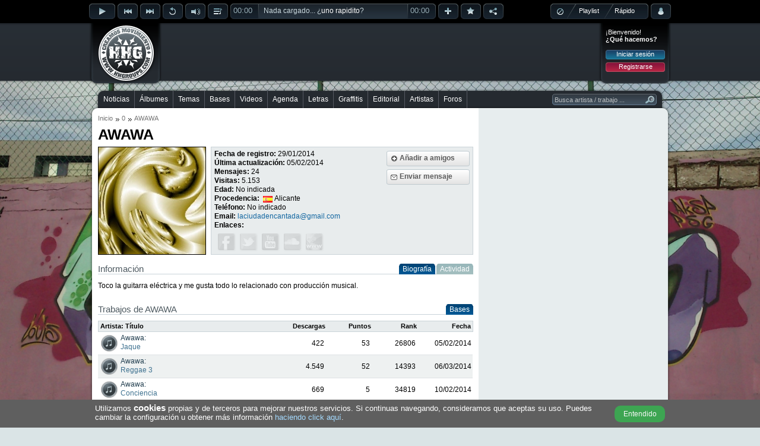

--- FILE ---
content_type: text/html; charset=utf-8
request_url: https://www.hhgroups.com/awawa/
body_size: 9713
content:
<!DOCTYPE html PUBLIC "-//W3C//DTD XHTML 1.0 Transitional//EN" "http://www.w3.org/TR/xhtml1/DTD/xhtml1-transitional.dtd"><html xmlns="http://www.w3.org/1999/xhtml" prefix="og: https://ogp.me/ns#"><head><base href="https://www.hhgroups.com/" /><title>AWAWA en Hip Hop Groups, información y trabajos</title><meta http-equiv="content-type" content="text/html; charset=utf-8" /><meta http-equiv="content-language" content="es" /><meta name="description" content="Consulta toda la información ofrecida por AWAWA, podrás consultar su biografía, enlaces de interés, trabajos publicados, comentarle algo... etc." /><meta name="keywords" content="artista, usuario, awawa, trabajos, biografía, amigos, comentarios, foro, hip hop, rap, música, cultura, descargar" /><link rel="stylesheet" type="text/css" href="skins/public/css/hhgroups-desktop_1.css?1607615689" /><link type="image/gif" href="favicon.gif" rel="icon" /><link type="image/gif" href="favicon.gif" rel="shortcut icon" /><link rel="icon" href="favicon256.png" sizes="256x256" /><link rel="icon" href="favicon192.png" sizes="192x192" /><link rel="icon" href="favicon128.png" sizes="128x128" /><link rel="icon" href="favicon64.png" sizes="64x64" /><meta name="theme-color" content="#000000" /><meta name="twitter:card" content="summary" /><meta name="twitter:site" content="@HHGroups_" /><meta name="twitter:domain" content="HHGroups.com" /><meta name="twitter:creator" content="@HHGroups_" /><meta name="twitter:title" content="AWAWA en Hip Hop Groups, información y trabajos" /><meta name="twitter:description" content="Consulta toda la información ofrecida por AWAWA, podrás consultar su biografía, enlaces de interés, trabajos publicados, comentarle algo... etc." /><meta name="twitter:image" content="https://www.hhgroups.com/imagenes/avatares/originals/e4c9fa119404d220681ffb61f2c9841a.jpg?t=696848f5ab39d" /><meta property="og:type" content="website" /><meta property="og:title" content="AWAWA en Hip Hop Groups, información y trabajos" /><meta property="og:description" content="Consulta toda la información ofrecida por AWAWA, podrás consultar su biografía, enlaces de interés, trabajos publicados, comentarle algo... etc." /><meta property="og:url" content="https://www.hhgroups.com/awawa/" /><meta property="og:image" content="https://www.hhgroups.com/imagenes/avatares/originals/e4c9fa119404d220681ffb61f2c9841a.jpg?t=696848f5ab3a1" /><meta property="og:image:url" content="https://www.hhgroups.com/imagenes/avatares/originals/e4c9fa119404d220681ffb61f2c9841a.jpg?t=696848f5ab3a2" /><meta property="og:image:secure_url" content="https://www.hhgroups.com/imagenes/avatares/originals/e4c9fa119404d220681ffb61f2c9841a.jpg?t=696848f5ab3a3" /><meta property="og:image:width" content="180" /><meta property="og:image:height" content="180" /><meta property="og:image:type" content="image/jpeg" /><link rel="image_src" id="image_src" href="https://www.hhgroups.com/imagenes/avatares/originals/e4c9fa119404d220681ffb61f2c9841a.jpg" /><script type="text/javascript">$ = document.addEventListener;</script><script language="JavaScript" type="text/javascript">var main_url='https://www.hhgroups.com/', pskin='skins/public/', isc='0'</script><script language="JavaScript" type="text/javascript" src="skins/public/javascript/ads.js" defer></script><script language="JavaScript" type="text/javascript" src="js/hhgroups-desktop_63385716026.js" defer></script><script language="JavaScript" type="text/javascript" src="modules/javascript/jplayer/2.9.2.jquery.jplayer.min.js" defer></script><script language="JavaScript" type="text/javascript">var ads_rendered = 0,	googletag = googletag || {};	googletag.cmd = googletag.cmd || [];	(function() {	var gads = document.createElement('script');	gads.async = true;	gads.type = 'text/javascript';	var useSSL = 'https:' == document.location.protocol;	gads.src = (useSSL ? 'https:' : 'http:') +	'//www.googletagservices.com/tag/js/gpt.js';	var node = document.getElementsByTagName('script')[0];	node.parentNode.insertBefore(gads, node);	})();</script><script language="JavaScript" type="text/javascript">googletag.cmd.push(function() {	/* Método obsoleto desde el 16/Abr/2019 */	/*googletag.pubads().enableAsyncRendering();*/	slot1 = googletag.defineSlot('/17113495/v4_pc_1', [970, 250], 'div-gpt-ad-1345130674629-1').addService(googletag.pubads()).setCollapseEmptyDiv(true);slot2 = googletag.defineSlot('/17113495/v4_pc_2', [728, 90], 'div-gpt-ad-1345130674629-2').addService(googletag.pubads());slot3 = googletag.defineSlot('/17113495/v4_pc_3', [300, 250], 'div-gpt-ad-1345130674629-3').addService(googletag.pubads());slot4 = googletag.defineSlot('/17113495/v4_pc_4', [336, 280], 'div-gpt-ad-1345130674629-4').addService(googletag.pubads());slot5 = googletag.defineSlot('/17113495/v4_pc_5', [300, 600], 'div-gpt-ad-1345130674629-5').addService(googletag.pubads());slot6 = googletag.defineSlot('/17113495/v4_pc_6', [630, 200], 'div-gpt-ad-1345130674629-6').addService(googletag.pubads());slot7 = googletag.defineSlot('/17113495/v4_pc_7', [728, 90], 'div-gpt-ad-1345130674629-7').addService(googletag.pubads());slot8 = googletag.defineSlot('/17113495/v4_pc_8', [728, 90], 'div-gpt-ad-1345130674629-8').addService(googletag.pubads());slot9 = googletag.defineSlot('/17113495/v4_pc_9', [630, 200], 'div-gpt-ad-1345130674629-9').addService(googletag.pubads());slot44 = googletag.defineSlot('/17113495/interstitial_general', [800, 600], 'div-gpt-ad-1345130674629-44').addService(googletag.pubads()).setCollapseEmptyDiv(true);slot46 = googletag.defineSlot('/17113495/Para_out-of-page', [1, 1], 'div-gpt-ad-1345130674629-46').addService(googletag.pubads()).setCollapseEmptyDiv(true);	googletag.pubads().set("page_url","https://www.hhgroups.com/");	googletag.pubads().disableInitialLoad();	googletag.enableServices();	});</script><!-- Google tag (gtag.js) --><script async src="https://www.googletagmanager.com/gtag/js?id=G-4RCYHHBPSL"></script><script>window.dataLayer = window.dataLayer || [];	function gtag(){dataLayer.push(arguments);}	gtag('js', new Date());	gtag('config', 'G-4RCYHHBPSL');</script><!-- Google ads --><script type="text/javascript">(function() {	var ga = document.createElement('script');	ga.type = 'text/javascript';	ga.async = true;	ga.src = ('https:' == document.location.protocol ? 'https://' : 'http://') + 'stats.g.doubleclick.net/dc.js';	var s = document.getElementsByTagName('script')[0];	s.parentNode.insertBefore(ga, s);	})();</script></head><body><div id="main"><div id="container"><div id="playbar" class="257937beeb680188d8062cec2ba3edee"><input type="hidden" value="" id="rep_last_played" /><input type="hidden" value="" id="rep_last_random" /><div id="playbar-controls"><div class="fleft"><div class="rep_play_fix_width"><img class="play-icon-big" id="rep_play" src="skins/public/imagenes/buttons/player/playb-off.png" alt="Reproducir" /><img class="play-icon-big" id="rep_pause" src="skins/public/imagenes/buttons/player/pauseb-off.png" alt="Detener" /><img class="play-icon-big" id="rep_loading" src="skins/public/imagenes/buttons/player/playb-loading.gif" alt="Cargando" /></div><div class="fleft"><img class="play-icon-little" id="rep_previous" src="skins/public/imagenes/buttons/player/previousb-off.png" alt="Anterior" /><img class="play-icon-little" id="rep_next" src="skins/public/imagenes/buttons/player/nextb-off.png" alt="Siguiente" /><img class="play-icon-little" id="rep_repeat" src="skins/public/imagenes/buttons/player/repeatb-off.png" alt="Repetir" /><div class="fleft"><img class="play-icon-little" id="rep_volume" src="skins/public/imagenes/buttons/player/volumeb-off.png" alt="Volúmen" /><div id="rep_volume_bar" class="jp_interface_1"><div class="expand-content"><div id="rep_volume_limit"><div id="volumebar_left"></div><div class="fleft jp-volume-bar"><div class="jp-volume-bar-value"><img alt="Volumen" class="fleft" id="vol-drag" src="skins/public/imagenes/buttons/player/volume-bar-slider.png" /></div></div><div id="volumebar_right"></div></div></div><div class="expand-bottom-volume"><div class="expand-left"></div><div class="expand-center-volume"></div><div class="expand-right"></div></div></div></div><img class="play-icon-little" id="rep_display" src="skins/public/imagenes/buttons/player/displayb-off.png" alt="Desplegar" /><div id="progressbar_left" class="jp_interface_1"><div class="jp-current-time">00:00</div></div><div id="jquery_jplayer_1" class="fleft jp-jplayer"></div><div class="track-title jp_interface_1"><audio id="hhgPlayer"></audio><div class="jp-progress"><div class="jp-seek-bar"></div><div class="jp-play-bar fleft"></div></div><div id="play-current-file"><span class="fleft">Nada cargado... ¿<a href="javascript:void(0)" onclick="play_random()">uno rapidito</a>?</span><div class="wave"></div></div></div><div id="progressbar_right" class="jp_interface_1"><div class="jp-duration-own">00:00</div></div><img class="play-icon-little" id="rep_add" src="skins/public/imagenes/buttons/player/addb-off.png" alt="Añadir a lista de reproducción" title="Añadir a lista de reproducción" /><img class="play-icon-little" id="rep_vote" src="skins/public/imagenes/buttons/player/likeb-off.png" alt="¡Me gusta!" title="¡Me gusta!" /><img class="play-icon-little" id="rep_share" src="skins/public/imagenes/buttons/player/shareb-off.png" alt="Compartir track" title="Compartir track" /></div></div><div class="fright"><div id="playtype"><div class="playtype-nothing"><img id="rep_nothing" src="skins/public/imagenes/buttons/player/playtypeb-nothing-icon.png" alt="Resetear el reproductor" /></div><div id="radio_html"></div><div class="playtype-playlist"><a title="Seleccionar tu playlist" href="javascript:void(0)" onclick="view_playlists()">Playlist</a></div><div class="playtype-rapido"><a title="Aleatorio" href="javascript:void(0)" onclick="view_select_random()">Rápido</a></div><div id="rep_rapido_bar"><div class="expand-content"><h3>Reproducir...</h3><div class="button"><a href="javascript:void(0)" onclick="play_random(1)">Sólo canciones</a></div><br clear="all" /><div class="button"><a href="javascript:void(0)" onclick="play_random(2)">Instrumentales</a></div><br clear="all" /><div class="button"><a href="javascript:void(0)" onclick="play_random(0)">Todo mezclado</a></div></div><br clear="all" /><div class="expand-bottom-rapido"><div class="expand-left"></div><div class="expand-center-rapido"></div><div class="expand-right"></div></div></div></div><div class="fleft"><div id="account-alert-layout" class="hidden"><div class="account-alert-left"></div><span class="account-alert"></span><div class="account-alert-right"></div></div><img class="play-icon-big" id="rep_account" src="skins/public/imagenes/buttons/player/accountb-off.png" alt="Menú login" title="Menú login" /><div id="login-expanded"><div class="fright login" id="login_layout"><div class="login_welcome"><span>¡Bienvenido!</span><div class="limpia"></div><span class="login_ask">¿Qué hacemos?</span><div class="limpia"></div><div class="login_buttons"><div class="button"><a href="javascript:void(0)" onclick="view_login_pop()">Iniciar sesión</a></div><div class="limpia"></div><div class="button button_red"><a href="javascript:void(0)" onclick="view_register()">Registrarse</a></div></div></div></div></div></div></div><div id="share-expanded"></div><div id="vote-expanded"></div><div id="facebook-expanded"></div><div id="twitter-expanded"></div><div id="playbar-expanded"></div><div id="playlist-expanded"></div><div id="playlist-add-track"></div></div></div><div id="header"><div class="fleft" id="logo"><a class="x" href="https://www.hhgroups.com/" title="Hip Hop Groups"><img src="skins/public/imagenes/logo.png" alt="Hip Hop Groups" /></a></div><div class="pc_pub pc_pub_2" data-pub="2"><div><div class="pc_ads"><script async src="https://pagead2.googlesyndication.com/pagead/js/adsbygoogle.js"></script><!-- v5_pc_fijo_728 --><ins class="adsbygoogle" style="display:inline-block;width:728px;height:90px" data-ad-client="ca-pub-1110174029967253" data-ad-slot="8059322149"></ins><script>(adsbygoogle = window.adsbygoogle || []).push({ overlays: {bottom: true} });</script></div><div class="banpub_your"><a title="Añade tu publicidad en HHGroups" class="x" href="publicidad/">¡Publicítate en HHGroups desde 20€!</a></div></div></div><div class="fright login" id="login"><div class="login_welcome"><span>¡Bienvenido!</span><div class="limpia"></div><span class="login_ask">¿Qué hacemos?</span><div class="limpia"></div><div class="login_buttons"><div class="button"><a href="javascript:void(0)" onclick="view_login_pop()">Iniciar sesión</a></div><div class="limpia"></div><div class="button button_red"><a href="javascript:void(0)" onclick="view_register()">Registrarse</a></div></div></div></div></div><br clear="all" /><div id="content-all"><div id="menu-container"><div id="menu-center"><div id="menu-left"></div><div id="menu"><ul><li class="first" id="m7"><a onclick="markMenu('m7')" class="x" href="noticias/" title="Noticias de Hip Hop">Noticias</a></li><li id="m8"><a onclick="markMenu('m8')" class="x" href="albumes/" title="Álbumes de Hip Hop">Álbumes</a></li><li id="m10"><a onclick="markMenu('m10')" class="x" href="temas/" title="Temas de Hip Hop">Temas</a></li><li id="m9"><a onclick="markMenu('m9')" class="x" href="bases/" title="Bases de Hip Hop">Bases</a></li><li id="m13"><a onclick="markMenu('m13')" class="x" href="videos/" title="Videos de Hip Hop">Videos</a></li><li id="m12"><a onclick="markMenu('m12')" class="x" href="conciertos/" title="Agenda de Hip Hop">Agenda</a></li><li id="m14"><a onclick="markMenu('m14')" class="x" href="letras/" title="Letras de Hip Hop">Letras</a></li><li id="m11"><a onclick="markMenu('m11')" class="x" href="graffitis/" title="Graffitis de Hip Hop">Graffitis</a></li><li id="m16"><a onclick="markMenu('m16')" class="x" href="editorial-hiphop/" title="Editorial de Hip Hop">Editorial</a></li><li id="m25"><a onclick="markMenu('m25')" class="x" href="artistas/" title="Artistas de Hip Hop">Artistas</a></li><li id="m15"><a onclick="markMenu('m15')" class="x" href="foros/" title="Foros de Hip Hop">Foros</a></li></ul><div id="searcher-layer"><div id="searcher-left"></div><form class="fleft" id="searcher" name="searcher" action="" target="iProcess" method="post" data-default="Busca artista / trabajo ..."><input type="text" name="main_q" id="main_q" onfocus="if(this.value=='Busca artista / trabajo ...') this.value='';" onblur="if(this.value=='') this.value='Busca artista / trabajo ...'" value="Busca artista / trabajo ..." autocomplete="off" /><input type="image" src="skins/public/imagenes/structure/searcher-right.png" /></form></div></div><div id="menu-right"></div><br clear="all" /></div></div><div id="content-top" class="grey"></div><div id="content" class="grey"><div class="content_left"><div id="breadcrumbs"><ul><li><a class="x" href="" title="Inicio">Inicio</a></li><li><a class="x" href="/" title="0">0</a></li><li><span>AWAWA</span></li></ul></div><h1>AWAWA</h1><div class="limpia"></div><div class="ficha_avatar"><img src="imagenes/avatares/originals/e4c9fa119404d220681ffb61f2c9841a.jpg" alt="Avatar de AWAWA" /></div><div class="ficha_info"><div class="ficha_buttons"><div class="button-big"><div class="button-big-mid"><img src="skins/public/imagenes/buttons/button-big-friend.png" alt="Añadir a amigos" /><a rel="nofollow" title="Añadir a amigos" class="divlink" href="javascript:void(0)" onclick="ficha_send_friend(215220,'ficha_friend_ok()');">Añadir a amigos</a></div></div><div class="limpia"></div><div class="button-big"><div class="button-big-mid"><img src="skins/public/imagenes/buttons/button-big-message.png" alt="Enviar mensaje privado" /><a rel="nofollow" title="Enviar mensaje privado" class="divlink x" href="cuenta/mensajes/new/0c14fd749fa19e6fe429543a55cf1215/">Enviar mensaje</a></div></div></div><div class="fleft l15"><strong>Fecha de registro:</strong> <span>29/01/2014</span><br /><strong>Última actualización:</strong> <span>05/02/2014</span><br /><strong>Mensajes:</strong> <span>24</span><br /><strong>Visitas:</strong> <span>5.153</span><br /><strong>Edad:</strong> <span>No indicada</span><br /><strong>Procedencia:</strong> <span class="ficha_procedencia"><img class="ficha_flag" src="skins/public/imagenes/flag/71.gif" title="España" />Alicante</span><br /><strong>Teléfono:</strong> <span>No indicado</span><br /><strong>Email:</strong> <span><a href="javascript:void(0)" class="mail" title="Escribir e-mail">laciudadencantada#gmail.com</a></span><br /><strong>Enlaces:</strong><div class="limpia"></div><div class="ficha_links"><img src="skins/public/imagenes/icons/ficha-web-facebook-dis.png" alt="Ver su Facebook" /><img src="skins/public/imagenes/icons/ficha-web-twitter-dis.png" alt="Ver su Twitter" /><img src="skins/public/imagenes/icons/ficha-web-youtube-dis.png" alt="Ver su Youtube" /><img src="skins/public/imagenes/icons/ficha-web-soundcloud-dis.png" alt="Ver su Soundcloud" /><img src="skins/public/imagenes/icons/ficha-web-personal-dis.png" alt="Ver su web personal" /></div></div></div><div class="limpia"></div><div class="h3_tabs"><h3>Información</h3><ul class="tabs ficha_tabinfo"><li class="active" id="tab_fichainfo_1"><div class="tabs-left"></div><a href="javascript:void(0)" onclick="ficha_change_tabinfo(1,215220)">Biografía</a><div class="tabs-right"></div></li><li id="tab_fichainfo_2"><div class="tabs-left"></div><a href="javascript:void(0)" onclick="ficha_change_tabinfo(2,215220)">Actividad</a><div class="tabs-right"></div></li></ul></div><div id="ficha_tab_info_1" class="fleft l17"><p>Toco la guitarra eléctrica y me gusta todo lo relacionado con producción musical.</p></div><div id="ficha_tab_info_2" class="fleft hidden"></div><br clear="all" /><br clear="all" /><div class="limpia"></div><div class="h3_tabs"><h3>Trabajos de AWAWA</h3><ul class="tabs ficha_tabworks"><li class="p_1 active" id="tab_fichawork_3"><div class="tabs-left"></div><a href="javascript:void(0)" onclick="ficha_change_tabwork(3,215220)">Bases</a><div class="tabs-right"></div></li></ul></div><div class="limpia"></div><div id="ficha_tab_works" class="fleft"><table class="list_table trlink"><th class="th_left"><span>Artista: Título</span></th><th class="th_right"><span>Descargas</span></th><th class="th_right"><span>Puntos</span></th><th class="th_right"><span>Rank</span></th><th class="th_right last"><span>Fecha</span></th><tr ><td class="tbl_double"><div class="tbl_name tbl_img_bg_play"><a class="x" href="bases/awawa/jaque-594720/" title="Awawa - Jaque"><span class="list_artist">Awawa:</span><br /><span class="list_title">Jaque</span></a></div></td><td class="tbl_down tbl_right">422</td><td class="tbl_vote tbl_right">53</td><td class="tbl_rank tbl_right">26806</td><td class="tbl_date tbl_right">05/02/2014</td></tr><tr class='grid'><td class="tbl_double"><div class="tbl_name tbl_img_bg_play"><a class="x" href="bases/awawa/reggae-3-601242/" title="Awawa - Reggae 3"><span class="list_artist">Awawa:</span><br /><span class="list_title">Reggae 3</span></a></div></td><td class="tbl_down tbl_right">4.549</td><td class="tbl_vote tbl_right">52</td><td class="tbl_rank tbl_right">14393</td><td class="tbl_date tbl_right">06/03/2014</td></tr><tr ><td class="tbl_double"><div class="tbl_name tbl_img_bg_play"><a class="x" href="bases/awawa/conciencia-595539/" title="Awawa - Conciencia"><span class="list_artist">Awawa:</span><br /><span class="list_title">Conciencia</span></a></div></td><td class="tbl_down tbl_right">669</td><td class="tbl_vote tbl_right">5</td><td class="tbl_rank tbl_right">34819</td><td class="tbl_date tbl_right">10/02/2014</td></tr><tr class='grid'><td class="tbl_double"><div class="tbl_name tbl_img_bg_play"><a class="x" href="bases/awawa/cantos-de-sirena-598578/" title="Awawa - Cantos de sirena"><span class="list_artist">Awawa:</span><br /><span class="list_title">Cantos de sirena</span></a></div></td><td class="tbl_down tbl_right">2.066</td><td class="tbl_vote tbl_right">79</td><td class="tbl_rank tbl_right">15101</td><td class="tbl_date tbl_right">24/02/2014</td></tr><tr ><td class="tbl_double"><div class="tbl_name tbl_img_bg_play"><a class="x" href="bases/awawa/no-596295/" title="Awawa - No"><span class="list_artist">Awawa:</span><br /><span class="list_title">No</span></a></div></td><td class="tbl_down tbl_right">2.286</td><td class="tbl_vote tbl_right">90</td><td class="tbl_rank tbl_right">13954</td><td class="tbl_date tbl_right">12/02/2014</td></tr></table><div class="limpia"></div><div class="fleft list_pag"><a href="javascript:void(0)" onclick="templist_add_track('982ecbad30bb977d215821a7c13bfbec,e2b1148b318384e64b265a77485c64c4,8fc80b0649256c1189e3c6e8c76e3cc7,2f4c21a9576c906a5da4b055668c143d,7302aa568baabe3a71c6e2dabc32913a,79861a357419462cc5f950bdd0e43cd7,0c474e7128b11dbe313086b3b75e23a5,2919995b9714dceff6a731ed795928d4,8f846b1aa8d952c174be5c170c90b3a5,371d7542750afe61b090469e0295c022',1)" title="Reproducir todas las instrumentales"><img src="skins/public/imagenes/buttons/ficha-beat-play.png" alt="Reproducir todas las bases" /></a></div><ul class="fright list_pag pag_bottom"><li class="active"><span>1</span></li><li><a href="javascript:void(0)" onClick="ficha_change_tabwork('3','215220','2')" title="Página 2">2</a></li></ul></div><br clear="all" /><div class="limpia"></div><div class="item_coments"><h3 id="layer_comment_write">Comentarios</h3><form onsubmit="layer_loading('comment_loading', 'Publicando', ''); return valid_form(this)" target="iProcess" method="POST" name="comment_save" id="comment_save"><input type="hidden" name="ftype" value="comment_save" /><input type="hidden" name="aP" value="p" /><input type="hidden" name="cm_wid" value="215220" /><input type="hidden" name="cm_wt" value="user" /><div class="comment_write"><img class="avatar" src="skins/public/imagenes/default-avatar-30.jpg" id="inowlogged_avatar" title="Avatar de usuario" /><textarea onfocus="comment_focus($(this),'Escribe tu comentario...')" onblur="comment_blur($(this),'Escribe tu comentario...')" name="comment_write" id="comment_write" class="comment_init input_expand">Escribe tu comentario...</textarea><div id="response_comment_save"></div><div class="fright" id="comment_loading"><div class="fright button"><input type="submit" value="Publicar" /></div></div></div></form><div class="limpia"></div><div id="best-comment"></div><div class="limpia"></div><div id="list-comments"><div class="comment_box " id="c636732"><div class="comment_header"><div class="fleft"><img src="imagenes/avatares/thumbs/e_e4c9fa119404d220681ffb61f2c9841a.jpg" class="avatar" title="Avatar de Ricardoguitarra" /></div><div class="comment_who"><span><a onclick="return tooltip_user(215220,$(this))" href="awawa/" title="Ver el perfil de Ricardoguitarra">Ricardoguitarra</a></span><br /><span><a href="javascript:void(0)" onclick="comment_add_cite('1')" title="Citar esta respuesta">#1</a> el 05/02/2014 a las 13:02:</span></div></div><div class="fright"><div class="message-options hide"><input onclick="this.select()" id="clink636732" type="text" value="" /><a class="comment_like_icon comment_like_636732" href="javascript:void(0)" onclick="comment_like_form('636732',$(this))" title="Te gusta el comentario"><img class="btnonlyhover" border="0" alt="Te gusta" src="skins/public/imagenes/icons/message-like-off.png" /></a><a class="comment_cite_icon" href="javascript:void(0)" onclick="comment_add_cite_selection('1',$(this))" title="Citar comentario parcialmente"><img class="btnonlyhover" border="0" alt="Citar" src="skins/public/imagenes/icons/message-cite-off.png" /></a><a class="comment_link_icon" href="javascript:void(0)" onclick="comment_link_form('636732',0,$(this))" title="Enlazar el comentario"><img class="btnonlyhover" border="0" alt="Enlazar" src="skins/public/imagenes/icons/message-link-off.png" /></a><a class="comment_report_icon" href="javascript:void(0)" onclick="comment_report_form('636732',null,'','1','user','215220')" title="Reportar a los moderadores"><img class="btnonlyhover" border="0" alt="Reportar" src="skins/public/imagenes/icons/message-report-off.png" /></a></div><script type="text/javascript">$('DOMContentLoaded', function() {	$('#clink636732').val(top.location.href.split('#c')[0]+'#c636732');	});</script></div><div class="limpia"></div><div class="comment_cite_selection"></div><div class="comment_text l17" id="comment_text_c636732"><p>Si alguien graba sobre mis bases, agradecería mucho poder escuchar el resultado, si es posible enviándome un link o el MP3.</p><p>También si no está satisfecho con cómo le han quedado las voces puedo hacer una prueba mezclándolas yo si me envía las pistas.</p></div></div><script type="text/javascript">$('DOMContentLoaded', function(){	$(".avatar").lazyload({ placeholder: 'skins/public/imagenes/default-avatar-30.jpg', effect: "fadeIn" });	$('.avatar').error(function(){ $(this).attr('src','skins/public/imagenes/default-avatar-30.jpg'); });	});</script></div></div></div><div class="content_right"><div class="pc_pub pc_pub_3" data-pub="3"><div><div class="pc_ads"><script async src="https://pagead2.googlesyndication.com/pagead/js/adsbygoogle.js"></script><!-- v5_pc_fijo_300_600 --><ins class="adsbygoogle" style="display:inline-block;width:300px;height:600px" data-ad-client="ca-pub-1110174029967253" data-ad-slot="9495213819"></ins><script>(adsbygoogle = window.adsbygoogle || []).push({ overlays: {bottom: true} });</script></div><div class="banpub_your"><a title="Añade tu publicidad en HHGroups" class="x" href="publicidad/">¡Publicítate en HHGroups desde 20€!</a></div></div></div><br clear="all" /><br clear="all" /><div class="right_own"><h4>Difundir el perfil de AWAWA</h4><div class="share"><a href="javascript:void(0)" onclick="window.open('https://www.facebook.com/sharer/sharer.php?u=https://www.hhgroups.com/awawa/','shareFacebook','height=300,width=550,resizable=1'); _gaq.push(['_trackEvent', 'ShareFacebook', 'Click']);" title="Compartir en Facebook" class="fshare"><div class="ico"></div></a><a href="javascript:void(0)" onclick="window.open('https://twitter.com/intent/tweet?related=HHGroups_&tw_p=tweetbutton&url=https://www.hhgroups.com/awawa/&original_referer=https://www.hhgroups.com/awawa/&text=AWAWA&via=HHGroups_','shareTwitter','height=300,width=550,resizable=1'); _gaq.push(['_trackEvent', 'ShareTwitter', 'Click']);" title="Compartir en Twitter" class="tshare"><div class="ico"></div></a><div class="eshare"><a href="javascript:void(0)" onclick="share_by_mail('ficha','215220')" title="Compartir por e-mail" class="ico"></a></div></div><div class="limpia"></div><script type="text/javascript">$('DOMContentLoaded', function() { share_social_counts(); });</script><div class="limpia"></div><h4>Amigos de AWAWA <span class="fright small">31 amigos</span></h4><div id="ficha_friends_list"><ul><li class="first top"><div class="ficha_box_friend"><a class="x" href="lvc/" title="Perfil de LVC"><img class="hidden" src="imagenes/avatares/thumbs/e_45ee7cc7006d240a5ac5a9bff9cc1e3e.jpg" alt="Perfil de LVC" /></a></div></li><li class=" top"><div class="ficha_box_friend"><a class="x" href="propa/" title="Perfil de Propa"><img class="hidden" src="imagenes/avatares/thumbs/e_e08aa399880cfa97da2014dbc9e7d074.jpg" alt="Perfil de Propa" /></a></div></li><li class=" top"><div class="ficha_box_friend"><a class="x" href="jotage-berserk/" title="Perfil de Jotagé Berserk"><img class="hidden" src="skins/public/imagenes/default-avatar-30.jpg" alt="Perfil de Jotagé Berserk" /></a></div></li><li class=" top"><div class="ficha_box_friend"><a class="x" href="manuel-montero/" title="Perfil de Manuel Montero"><img class="hidden" src="imagenes/avatares/thumbs/e_d4baf5ff5d049970879fc3bd78181bde.jpg" alt="Perfil de Manuel Montero" /></a></div></li><li class=" top"><div class="ficha_box_friend"><a class="x" href="vampireultra/" title="Perfil de VampireUltra"><img class="hidden" src="imagenes/avatares/thumbs/e_a5f08e201ee82316776e0a354ac87c67.jpg" alt="Perfil de VampireUltra" /></a></div></li><li class=" top"><div class="ficha_box_friend"><a class="x" href="dj-nexxa/" title="Perfil de DJ Nexxa"><img class="hidden" src="imagenes/avatares/thumbs/e_0f5e216bfb8da07bc4058392643c9aa7.jpg" alt="Perfil de DJ Nexxa" /></a></div></li><li class=" top"><div class="ficha_box_friend"><a class="x" href="icecreambeats/" title="Perfil de IceCreamBeats"><img class="hidden" src="imagenes/avatares/thumbs/e_05905dc71fc65ed1c0f4016fa7e1a78f.jpg" alt="Perfil de IceCreamBeats" /></a></div></li><li class=" top"><div class="ficha_box_friend"><a class="x" href="sociedad-mentalmente-sana/" title="Perfil de Sociedad Mentalmente Sana"><img class="hidden" src="imagenes/avatares/thumbs/e_847066099fc2e66011571054c9031303.jpg" alt="Perfil de Sociedad Mentalmente Sana" /></a></div></li><li class="first"><div class="ficha_box_friend"><a class="x" href="santa-rm-oficial/" title="Perfil de SANTA RM OFICIAL"><img class="hidden" src="imagenes/avatares/thumbs/e_85441a48500f738b2233b42ad3d956b2.jpg" alt="Perfil de SANTA RM OFICIAL" /></a></div></li><li><div class="ficha_box_friend"><a class="x" href="she3/" title="Perfil de SHÉ"><img class="hidden" src="imagenes/avatares/thumbs/e_8f5caa3934947156e1a7c99325259842.jpg" alt="Perfil de SHÉ" /></a></div></li><li><div class="ficha_box_friend"><a class="x" href="kaim-produce-aka-kaimover/" title="Perfil de KAIM Produce aka KAIMOVER"><img class="hidden" src="imagenes/avatares/thumbs/e_4abd90812ac34379eef5dbfda338eaf2.jpg" alt="Perfil de KAIM Produce aka KAIMOVER" /></a></div></li><li><div class="ficha_box_friend"><a class="x" href="Terrorismoliriko/" title="Perfil de Terrorismoliriko"><img class="hidden" src="imagenes/avatares/thumbs/e_434da2cec41af707a30038d5211e0079.jpg" alt="Perfil de Terrorismoliriko" /></a></div></li><li><div class="ficha_box_friend"><a class="x" href="dj-tutis/" title="Perfil de Dj Tutis"><img class="hidden" src="imagenes/avatares/thumbs/e_6de450995c1dade971095b010f9c4ccd.jpg" alt="Perfil de Dj Tutis" /></a></div></li><li><div class="ficha_box_friend"><a class="x" href="critikoh-zarebeats/" title="Perfil de Crítikoh - ZareBeats"><img class="hidden" src="imagenes/avatares/thumbs/e_72b909a565599a377ddbb8caee71b4d4.jpg" alt="Perfil de Crítikoh - ZareBeats" /></a></div></li><li><div class="ficha_box_friend"><a class="x" href="scratch-hh/" title="Perfil de Scratch HH"><img class="hidden" src="imagenes/avatares/thumbs/e_ea0c37801eef69c08c7eef33d52b5f9d.jpg" alt="Perfil de Scratch HH" /></a></div></li><li><div class="ficha_box_friend"><a class="x" href="jonyzent1/" title="Perfil de Jonyzent"><img class="hidden" src="imagenes/avatares/thumbs/e_b39eb3cc011c7dde0a4303055916f89f.jpg" alt="Perfil de Jonyzent" /></a></div></li><li class="first"><div class="ficha_box_friend"><a class="x" href="BeldeaBeats/" title="Perfil de BeldeaBeats"><img class="hidden" src="imagenes/avatares/thumbs/e_0b41592ead11ccf1d2e2da045237d57a.jpg" alt="Perfil de BeldeaBeats" /></a></div></li><li><div class="ficha_box_friend"><a class="x" href="deox1/" title="Perfil de DEOX"><img class="hidden" src="imagenes/avatares/thumbs/e_14672fb4d0f85f8fbb3d7015ce63ebaa.jpg" alt="Perfil de DEOX" /></a></div></li><li><div class="ficha_box_friend"><a class="x" href="jose-kopa/" title="Perfil de Jose Kopa"><img class="hidden" src="imagenes/avatares/thumbs/e_52cd260d846aab54d26d56d1c82d08ee.jpg" alt="Perfil de Jose Kopa" /></a></div></li><li><div class="ficha_box_friend"><a class="x" href="hidekyprod/" title="Perfil de HidekyProd"><img class="hidden" src="imagenes/avatares/thumbs/e_62eec6cbd4a233e1d861d93cbd3d70a5.jpg" alt="Perfil de HidekyProd" /></a></div></li><li><div class="ficha_box_friend"><a class="x" href="saloh/" title="Perfil de saloh"><img class="hidden" src="imagenes/avatares/thumbs/e_33be1a7d8ad31eee7a3b43a84dcb3875.jpg" alt="Perfil de saloh" /></a></div></li><li><div class="ficha_box_friend"><a class="x" href="starbeats/" title="Perfil de Starbeats "><img class="hidden" src="imagenes/avatares/thumbs/e_a3f76128f5c1dbc6c2d722523d400609.jpg" alt="Perfil de Starbeats " /></a></div></li><li><div class="ficha_box_friend"><a class="x" href="quajen-erreape/" title="Perfil de Quajen Erreapé"><img class="hidden" src="imagenes/avatares/thumbs/e_74678bca4907977a70552bb704a76853.jpg" alt="Perfil de Quajen Erreapé" /></a></div></li><li><div class="ficha_box_friend"><a class="x" href="panes-emepeka3/" title="Perfil de Panes Emepeká"><img class="hidden" src="imagenes/avatares/thumbs/e_f59b06b15f2aef38fc5bfcb664dc6491.jpg" alt="Perfil de Panes Emepeká" /></a></div></li><li class="first"><div class="ficha_box_friend"><a class="x" href="baghira/" title="Perfil de baghira"><img class="hidden" src="imagenes/avatares/thumbs/e_46850950ac71174896f11f71b863fd12.jpg" alt="Perfil de baghira" /></a></div></li><li><div class="ficha_box_friend"><a class="x" href="3-terzios/" title="Perfil de 3 terzios"><img class="hidden" src="imagenes/avatares/thumbs/e_0bf7312ac278b85374f4d3d7cef6e472.jpg" alt="Perfil de 3 terzios" /></a></div></li><li><div class="ficha_box_friend"><a class="x" href="MarcarapBeats/" title="Perfil de MarcarapBeats"><img class="hidden" src="imagenes/avatares/thumbs/e_349860f7535fff64d43ae493fb8bf91c.jpg" alt="Perfil de MarcarapBeats" /></a></div></li><li><div class="ficha_box_friend"><a class="x" href="another-beats/" title="Perfil de Another Beats"><img class="hidden" src="imagenes/avatares/thumbs/e_cd7e92ab64d833a169849adf7feb664f.jpg" alt="Perfil de Another Beats" /></a></div></li><li><div class="ficha_box_friend"><a class="x" href="hueco/" title="Perfil de Hueco"><img class="hidden" src="imagenes/avatares/thumbs/e_9bc8ea2473af30e80bf4af3e44c447a4.jpg" alt="Perfil de Hueco" /></a></div></li><li><div class="ficha_box_friend"><a class="x" href="m.a.s1/" title="Perfil de M.A.S"><img class="hidden" src="imagenes/avatares/thumbs/e_fcbfdd57ee7c6b89525df89f7b481fd1.jpg" alt="Perfil de M.A.S" /></a></div></li><li><div class="ficha_box_friend"><a class="x" href="mc-zado/" title="Perfil de MC Zado"><img class="hidden" src="imagenes/avatares/thumbs/e_ea2653026cdf35958f44ed49ac93ce5c.jpg" alt="Perfil de MC Zado" /></a></div></li></ul></div></div></div><script type="text/javascript">$('DOMContentLoaded', function(){	ficha_reset_scrolls();	$('.ficha_box_friend img').one("load",function(){ $(this).fadeIn(); }).each(function(){ if(this.complete) $(this).trigger("load"); });	$('.ficha_box_friend img').lazyload({ placeholder: 'skins/public/imagenes/default-avatar-30.jpg', effect: "fadeIn" });	$('.ficha_box_friend img').error(function(){ $(this).attr('src','skins/public/imagenes/default-avatar-30.jpg'); });	if(typeof(window.location.hash.split('#')[1])!="undefined"){	var ficha_change_tabid;	switch(window.location.hash.split('#')[1]){	case "albums": ficha_change_tabid = 1; break;	case "temas": ficha_change_tabid = 2; break;	case "bases": ficha_change_tabid = 3; break;	case "graffitis": ficha_change_tabid = 4; break;	case "videos": ficha_change_tabid = 5; break;	}	if(!isNaN(ficha_change_tabid)){	ficha_change_tabwork(ficha_change_tabid,'215220');	move_scroll_to("#tab_fichawork_"+ficha_change_tabid);	}	}	});</script><script type="text/javascript">$('DOMContentLoaded', function(){	if(typeof(messages_refresh_interval)!="undefined")	clearInterval(messages_refresh_interval);	markMenu('m0');	require_login='0';	dont_lose_interval = setInterval(function(){ dont_lose_session(); },3000);	if(!hhg_uh)	ads_load('usuarios', 'view','0','');	if($(window).width() > 1024){	graffiti_in_bg();	}	});</script></div><div id="content-bottom"><div id="content-bottom-left"></div><div id="content-bottom-mid"><div class="pc_pub pc_pub_2" data-pub="2"><div><div class="pc_ads"><script async src="https://pagead2.googlesyndication.com/pagead/js/adsbygoogle.js"></script><!-- v5_pc_fijo_728 --><ins class="adsbygoogle" style="display:inline-block;width:728px;height:90px" data-ad-client="ca-pub-1110174029967253" data-ad-slot="8059322149"></ins><script>(adsbygoogle = window.adsbygoogle || []).push({ overlays: {bottom: true} });</script></div><div class="banpub_your"><a title="Añade tu publicidad en HHGroups" class="x" href="publicidad/">¡Publicítate en HHGroups desde 20€!</a></div></div></div><div id="content-bottom-solapa"><strong>Síguenos también en:</strong><ul><li class="first"><a href="http://www.facebook.com/HHGroups" target="_blank" title="HHGroups en Facebook"><img class="btnonlyhover" src="skins/public/imagenes/icons/networks-facebook-off.png" alt="HHGroups en Facebook" /></a></li><li><a href="http://twitter.com/HHGroups_" target="_blank" title="HHGroups en Twitter"><img class="btnonlyhover" src="skins/public/imagenes/icons/networks-twitter-off.png" alt="HHGroups en Twitter" /></a></li><li><a href="http://instagram.com/hhgroups" target="_blank" title="HHGroups en Instagram"><img class="btnonlyhover" src="skins/public/imagenes/icons/networks-instagram-off.png" alt="HHGroups en Instagram" /></a></li><li class="first"><a href="https://www.youtube.com/user/HHGroupsVideos?sub_confirmation=1" target="_blank" title="HHGroups en Youtube"><img class="btnonlyhover" src="skins/public/imagenes/icons/networks-youtube-off.png" alt="HHGroups en Youtube" /></a></li><li><a href="https://plus.google.com/103071311142281216258" target="_blank" title="HHGroups en Google"><img class="btnonlyhover" src="skins/public/imagenes/icons/networks-googleplus-off.png" alt="HHGroups en Google" /></a></li><li><a href="https://telegram.me/hhgroups" target="_blank" title="HHGroups en Telegram"><img class="btnonlyhover" src="skins/public/imagenes/icons/networks-tuenti-off.png" alt="HHGroups en Telegram" /></a></li></ul></div></div><div id="content-bottom-right"></div><div class="limpia"></div><div id="content-bottom-links"><div id="content-bottom-links-left"></div><div id="content-bottom-links-mid"><ul><li><a href="https://www.hhgroups.com/" title="Hip Hop Groups" class="x">HHG</a> <a href="http://creativecommons.org/licenses/by-nc-nd/2.5/es/deed.es" target="_blank" rel="nofollow" title="Creative Commons"><img class="fleft" alt="Creative Commons" src="skins/public/imagenes/icons/cc-icon.png" /></a> <span class="small">2005-2026</span></li><li id="m38"><a class="x" href="ayuda/">Ayuda</a></li><li id="m39"><a class="x" href="contacto/">Contacto</a></li><li id="m40"><a class="x" href="normativa/">Normativa</a></li><li id="m42"><a class="x" href="feed/">Feeds</a></li><li id="m41"><a class="x nob" href="terminos-y-condiciones/">Términos y condiciones</a></li><li><a class="x" href="terminos-y-condiciones/#datos" title="Protección de datos">Protección de datos</a></li><li><a class="x" href="terminos-y-condiciones/#cookies" title="Cookies">Cookies</a></li><li><a class="x" href="editorial-hiphop/personales/cultura-del-hip-hop-5218/" title="Historia de la Cultura Hip Hop">Cultura Hip Hop</a></li><li>Desarrollo <a onclick="_gaq.push(['_trackEvent', 'Click', 'footer-irealworks']);" href="https://www.irealworks.com" rel="nofollow" target="_blank" title="Desarrollo web por iRealWorks">iRealWorks</a></li></ul></div><div id="content-bottom-links-right"></div></div></div></div></div><div id="cookiebar"><div id="cookiebarinfo"><p>Utilizamos <strong>cookies</strong> propias y de terceros para mejorar nuestros servicios. Si continuas navegando, consideramos que aceptas su uso. Puedes cambiar la configuración u obtener más información <a href="terminos-y-condiciones/#cookies" class="x" title="Información sobre cookies">haciendo click aquí</a>.</p><a href="javascript:void(0);" class="btnCookies" rel="nofollow">Entendido</a></div></div></div><div id="banpub_interstitial"></div><div id="banpub_skin"></div><iframe name="iProcess" id="iProcess"></iframe></body></html><script type="text/javascript">$('DOMContentLoaded', function() { window.top.esconde(".divPredictivo"); });</script>

--- FILE ---
content_type: text/html; charset=utf-8
request_url: https://www.hhgroups.com/index.php?aP=x&d=graffitis&s=1&i=1&nj=1&f=graffiti-in-bg&w=1280
body_size: 99
content:
14677#2592#1944#https://mp3.hhgroups.com/graffitis/louis-malaga-14677.jpg#graffitis/muros/louis/malaga-14677/

--- FILE ---
content_type: text/html; charset=utf-8
request_url: https://www.google.com/recaptcha/api2/aframe
body_size: 267
content:
<!DOCTYPE HTML><html><head><meta http-equiv="content-type" content="text/html; charset=UTF-8"></head><body><script nonce="7OQTPCqDswm-fh6ERBQM8w">/** Anti-fraud and anti-abuse applications only. See google.com/recaptcha */ try{var clients={'sodar':'https://pagead2.googlesyndication.com/pagead/sodar?'};window.addEventListener("message",function(a){try{if(a.source===window.parent){var b=JSON.parse(a.data);var c=clients[b['id']];if(c){var d=document.createElement('img');d.src=c+b['params']+'&rc='+(localStorage.getItem("rc::a")?sessionStorage.getItem("rc::b"):"");window.document.body.appendChild(d);sessionStorage.setItem("rc::e",parseInt(sessionStorage.getItem("rc::e")||0)+1);localStorage.setItem("rc::h",'1768442108471');}}}catch(b){}});window.parent.postMessage("_grecaptcha_ready", "*");}catch(b){}</script></body></html>